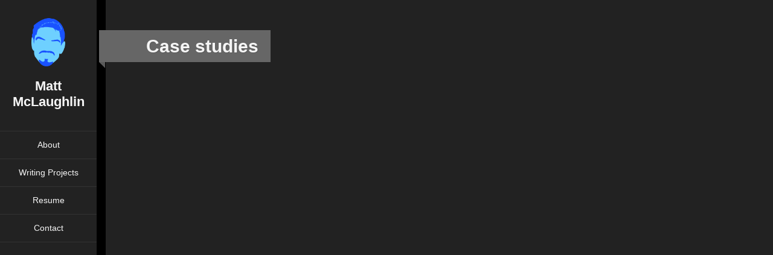

--- FILE ---
content_type: text/html; charset=UTF-8
request_url: https://mclaughlinmatt.com/samples/
body_size: 7172
content:
<!DOCTYPE html>
<html lang="en-US">

<head>
    <meta charset="UTF-8">
    <meta name="viewport" content="width=device-width">
    <link rel="profile" href="http://gmpg.org/xfn/11">
    <link rel="pingback" href="https://mclaughlinmatt.com/xmlrpc.php">
    <title>Case studies &#8211; Matt McLaughlin</title>
<meta name='robots' content='max-image-preview:large' />
<link rel='dns-prefetch' href='//fonts.googleapis.com' />
<link rel='dns-prefetch' href='//s.w.org' />
<link rel="alternate" type="application/rss+xml" title="Matt McLaughlin &raquo; Feed" href="https://mclaughlinmatt.com/feed/" />
<link rel="alternate" type="application/rss+xml" title="Matt McLaughlin &raquo; Comments Feed" href="https://mclaughlinmatt.com/comments/feed/" />
		<script type="text/javascript">
			window._wpemojiSettings = {"baseUrl":"https:\/\/s.w.org\/images\/core\/emoji\/13.1.0\/72x72\/","ext":".png","svgUrl":"https:\/\/s.w.org\/images\/core\/emoji\/13.1.0\/svg\/","svgExt":".svg","source":{"concatemoji":"https:\/\/mclaughlinmatt.com\/wp-includes\/js\/wp-emoji-release.min.js?ver=5.8.12"}};
			!function(e,a,t){var n,r,o,i=a.createElement("canvas"),p=i.getContext&&i.getContext("2d");function s(e,t){var a=String.fromCharCode;p.clearRect(0,0,i.width,i.height),p.fillText(a.apply(this,e),0,0);e=i.toDataURL();return p.clearRect(0,0,i.width,i.height),p.fillText(a.apply(this,t),0,0),e===i.toDataURL()}function c(e){var t=a.createElement("script");t.src=e,t.defer=t.type="text/javascript",a.getElementsByTagName("head")[0].appendChild(t)}for(o=Array("flag","emoji"),t.supports={everything:!0,everythingExceptFlag:!0},r=0;r<o.length;r++)t.supports[o[r]]=function(e){if(!p||!p.fillText)return!1;switch(p.textBaseline="top",p.font="600 32px Arial",e){case"flag":return s([127987,65039,8205,9895,65039],[127987,65039,8203,9895,65039])?!1:!s([55356,56826,55356,56819],[55356,56826,8203,55356,56819])&&!s([55356,57332,56128,56423,56128,56418,56128,56421,56128,56430,56128,56423,56128,56447],[55356,57332,8203,56128,56423,8203,56128,56418,8203,56128,56421,8203,56128,56430,8203,56128,56423,8203,56128,56447]);case"emoji":return!s([10084,65039,8205,55357,56613],[10084,65039,8203,55357,56613])}return!1}(o[r]),t.supports.everything=t.supports.everything&&t.supports[o[r]],"flag"!==o[r]&&(t.supports.everythingExceptFlag=t.supports.everythingExceptFlag&&t.supports[o[r]]);t.supports.everythingExceptFlag=t.supports.everythingExceptFlag&&!t.supports.flag,t.DOMReady=!1,t.readyCallback=function(){t.DOMReady=!0},t.supports.everything||(n=function(){t.readyCallback()},a.addEventListener?(a.addEventListener("DOMContentLoaded",n,!1),e.addEventListener("load",n,!1)):(e.attachEvent("onload",n),a.attachEvent("onreadystatechange",function(){"complete"===a.readyState&&t.readyCallback()})),(n=t.source||{}).concatemoji?c(n.concatemoji):n.wpemoji&&n.twemoji&&(c(n.twemoji),c(n.wpemoji)))}(window,document,window._wpemojiSettings);
		</script>
		<style type="text/css">
img.wp-smiley,
img.emoji {
	display: inline !important;
	border: none !important;
	box-shadow: none !important;
	height: 1em !important;
	width: 1em !important;
	margin: 0 .07em !important;
	vertical-align: -0.1em !important;
	background: none !important;
	padding: 0 !important;
}
</style>
	<link rel='stylesheet' id='litespeed-cache-dummy-css'  href='https://mclaughlinmatt.com/wp-content/plugins/litespeed-cache/assets/css/litespeed-dummy.css?ver=5.8.12' type='text/css' media='all' />
<link rel='stylesheet' id='wp-block-library-css'  href='https://mclaughlinmatt.com/wp-includes/css/dist/block-library/style.min.css?ver=5.8.12' type='text/css' media='all' />
<link rel='stylesheet' id='fw-ext-builder-frontend-grid-css'  href='https://mclaughlinmatt.com/wp-content/plugins/unyson/framework/extensions/builder/static/css/frontend-grid.css?ver=1.2.12' type='text/css' media='all' />
<link rel='stylesheet' id='fw-ext-forms-default-styles-css'  href='https://mclaughlinmatt.com/wp-content/plugins/unyson/framework/extensions/forms/static/css/frontend.css?ver=2.7.31' type='text/css' media='all' />
<link rel='stylesheet' id='font-awesome-css'  href='https://mclaughlinmatt.com/wp-content/plugins/unyson/framework/static/libs/font-awesome/css/font-awesome.min.css?ver=2.7.31' type='text/css' media='all' />
<link rel='stylesheet' id='bootstrap-css'  href='https://mclaughlinmatt.com/wp-content/themes/kerge/css/bootstrap.min.css?ver=4.0.0' type='text/css' media='all' />
<link rel='stylesheet' id='normalize-css'  href='https://mclaughlinmatt.com/wp-content/themes/kerge/css/normalize.css?ver=1.0' type='text/css' media='all' />
<link rel='stylesheet' id='owl-carousel-css'  href='https://mclaughlinmatt.com/wp-content/themes/kerge/css/owl.carousel.min.css?ver=2.3.4' type='text/css' media='all' />
<link rel='stylesheet' id='transition-animations-css'  href='https://mclaughlinmatt.com/wp-content/themes/kerge/css/transition-animations.css?ver=1.0' type='text/css' media='all' />
<link rel='stylesheet' id='dlmenu-css'  href='https://mclaughlinmatt.com/wp-content/themes/kerge/css/dlmenu.css?ver=1.0' type='text/css' media='all' />
<link rel='stylesheet' id='magnific-popup-css'  href='https://mclaughlinmatt.com/wp-content/themes/kerge/css/magnific-popup.css?ver=1.1.0' type='text/css' media='all' />
<link rel='stylesheet' id='pe-icon-7-stroke-css'  href='https://mclaughlinmatt.com/wp-content/themes/kerge/css/pe-icon-7-stroke/css/pe-icon-7-stroke.css?ver=1.0' type='text/css' media='all' />
<link rel='stylesheet' id='dashicons-css'  href='https://mclaughlinmatt.com/wp-includes/css/dashicons.min.css?ver=5.8.12' type='text/css' media='all' />
<link rel='stylesheet' id='fw-option-type-icon-v2-pack-linecons-css'  href='https://mclaughlinmatt.com/wp-content/plugins/unyson/framework/static/libs/linecons/css/linecons.css?ver=2.7.31' type='text/css' media='all' />
<link rel='stylesheet' id='fw-option-type-icon-v2-pack-font-awesome-css'  href='https://mclaughlinmatt.com/wp-content/plugins/unyson/framework/static/libs/font-awesome/css/font-awesome.min.css?ver=2.7.31' type='text/css' media='all' />
<link rel='stylesheet' id='fw-option-type-icon-v2-pack-entypo-css'  href='https://mclaughlinmatt.com/wp-content/plugins/unyson/framework/static/libs/entypo/css/entypo.css?ver=2.7.31' type='text/css' media='all' />
<link rel='stylesheet' id='fw-option-type-icon-v2-pack-linearicons-css'  href='https://mclaughlinmatt.com/wp-content/plugins/unyson/framework/static/libs/lnr/css/lnr.css?ver=2.7.31' type='text/css' media='all' />
<link rel='stylesheet' id='fw-option-type-icon-v2-pack-typicons-css'  href='https://mclaughlinmatt.com/wp-content/plugins/unyson/framework/static/libs/typcn/css/typcn.css?ver=2.7.31' type='text/css' media='all' />
<link rel='stylesheet' id='fw-option-type-icon-v2-pack-unycon-css'  href='https://mclaughlinmatt.com/wp-content/plugins/unyson/framework/static/libs/unycon/unycon.css?ver=2.7.31' type='text/css' media='all' />
<link rel='stylesheet' id='fw-option-type-icon-v2-pack-my_pack-css'  href='https://mclaughlinmatt.com/wp-content/themes/kerge/css/pe-icon-7-stroke/css/pe-icon-7-stroke.css?ver=2.7.31' type='text/css' media='all' />
<link rel='stylesheet' id='kerge-main-styles-css'  href='https://mclaughlinmatt.com/wp-content/themes/kerge/css/main.css?ver=2.7.4' type='text/css' media='all' />
<link rel='stylesheet' id='kerge-dark-styles-css'  href='https://mclaughlinmatt.com/wp-content/themes/kerge/css/dark-styles.css?ver=2.7.4' type='text/css' media='all' />
<link rel='stylesheet' id='kerge-customization-css'  href='https://mclaughlinmatt.com/wp-content/themes/kerge/css/customization.css?ver=2.7.4' type='text/css' media='all' />
<style id='kerge-customization-inline-css' type='text/css'>

    .pt-page,
    .single-page-content .content-area {
        max-width: 2300px;
        min-width: 0;
    }
    body,
    p {
        font-family: Poppins, Helvetica, sans-serif;
        font-size: 14px;
        font-weight: 100;
        font-style: normal;
        line-height: 1.85em;
        color: #d5d5d5;
    }
    .form-control,
    .form-control:focus,
    .has-error .form-control,
    .has-error .form-control:focus {
        font-family: Poppins, Helvetica, sans-serif;
    }
    h1, h2, h3, h4, h5, h6 {
        font-family: Poppins, Helvetica, sans-serif;
        font-weight: 600;
        font-style: normal;
        color: #f5f5f5;
    }
    h1 {
        font-size: 32px;
        color: #f5f5f5;
    }
    h2 {
        font-size: 27px;
        color: #f5f5f5;
    }
    h3 {
        font-size: 21px;
        color: #f5f5f5;
    }
    h4 {
        font-size: 18px;
        color: #f5f5f5;
    }
    h5 {
        font-size: 16px;
        color: #f5f5f5;
    }
    h6 {
        font-size: 14px;
        color: #f5f5f5;
    }
    .testimonial-author,
    .info-list li .title {
        font-family: Poppins, Helvetica, sans-serif;
        font-weight: 600;
        font-style: normal;
        color: #f5f5f5;
    }
    .timeline-item .item-period,
    .section-inner.start-page-full-width .hp-text-block .sp-subtitle,
    .mobile-site-title {
        font-family: Poppins, Helvetica, sans-serif;
    }
    .form-control,
    .form-control:focus,
    .has-error .form-control,
    .has-error .form-control:focus,
    input[type="search"],
    input[type="password"],
    input[type="text"],
    .header-search input.form-control {
        font-family: Poppins, Helvetica, sans-serif;
        font-weight: 100;
        font-style: normal;
    }
    .btn-primary, .btn-secondary, button, input[type="button"], input[type="submit"] {
        font-family: Poppins, Helvetica, sans-serif;
    }.header-image img {
        height: auto;
        max-height: 80px;
        width: auto;
        max-width: 80px;}
    body {
        background-color: #000000;
    }
    @media only screen and (min-width: 991px) {
        .header.sticked {
            background-color: ;
        }
    }
            .section-inner.start-page-full-width .inner-content .fill-block {
                background-image: url(//mclaughlinmatt.com/wp-content/uploads/2021/06/placeholder_01.png);
            }
            .section-inner.start-page-full-width .row {
                flex-direction: row-reverse;
            }
    .btn-primary:hover,
    .btn-primary:focus,
    button:hover,
    button:focus,
    input[type="button"]:hover,
    input[type="button"]:focus,
    input[type="submit"]:hover,
    input[type="submit"]:focus,
    .site-main-menu > li > a:after,
    .timeline-item:after,
    .skill-percentage,
    .service-icon,
    .lm-pricing .lm-package-wrap.highlight-col .lm-heading-row span:after,
    .portfolio-page-nav > div.nav-item a:hover,
    .testimonials.owl-carousel .owl-nav .owl-prev:hover,
    .testimonials.owl-carousel .owl-nav .owl-next:hover,
    .clients.owl-carousel .owl-nav .owl-prev:hover,
    .clients.owl-carousel .owl-nav .owl-next:hover,
    .share-buttons a:hover,
    .fw-pricing .fw-package-wrap.highlight-col .fw-heading-row span:after,
    .cat-links li a,
    .cat-links li a:hover,
    .calendar_wrap td#today,
    .nothing-found p,
    .form-control + .form-control-border,
    .blog-sidebar .sidebar-title h4:after,
    .block-title h3:after,
    h3.comment-reply-title:after,
    .site-main-menu:not(.one-page-menu) li.active a:after,
    .site-main-menu.one-page-menu li a.active:after,
    .site-main-menu li.current-menu-item a:after,
    .site-main-menu li a:after,
    .paging-navigation .page-numbers.current,
    .skills-second-style .skill-percentage,
    .portfolio-grid figure .portfolio-preview-desc h5:after,
    .preloader-spinner,
    .info-list li .title:after,
    .header .social-links a:hover,
    .cal-day-today, .cal-day-today.event-day,
    .wp-block-pullquote.is-style-solid-color,
    .wp-block-button:not(.is-style-outline) .wp-block-button__link:not(.has-background),
    .wp-block-button.is-style-outline .wp-block-button__link:active,
    .wp-block-button.is-style-outline .wp-block-button__link:focus,
    .wp-block-button.is-style-outline .wp-block-button__link:hover {
        background-color: #0099e5;
    }
    .blog-sidebar .sidebar-item {
        background-color: #333333;
    }
    a,
    .form-group-with-icon.form-group-focus i,
    .site-title span,
    .header-search button:hover,
    .header-search button:focus,
    .block-title h3 span,
    .header-search button:hover,
    .header-search button:focus,
    .lm-info-block .lm-info-block-value,
    .ajax-page-nav > div.nav-item a:hover,
    .project-general-info .fa,
    .comment-author a:hover,
    .comment-list .pingback a:hover,
    .comment-list .trackback a:hover,
    .comment-metadata a:hover,
    .comment-reply-title small a:hover,
    .entry-title a:hover,
    .entry-content .edit-link a:hover,
    .post-navigation a:hover,
    .image-navigation a:hover,
    .portfolio-grid figure i,
    .lmpixels-arrows-nav > div:hover i,
    .lmpixels-scroll-to-top:hover,
    .cal-month-day.event-day span[data-cal-date],
    #cal-slide-content a.event-item {
        color: #0099e5;
    }
    .start-page .title-block h2 {
        color: #333333;
    }

    .start-page .title-block .sp-subtitle {
        color: #888888;
    }

    a,
    .entry-meta:not(.entry-tags-share) a:hover {
        color: #0099cc;
    }

    a:hover,
    .post-navigation .meta-nav:hover {
        color: #006699;
    }
    .btn-primary:hover,
    .btn-primary:focus,
    button:hover,
    button:focus,
    input[type="button"]:hover,
    input[type="button"]:focus,
    input[type="submit"]:hover,
    input[type="submit"]:focus,
    .timeline-item,
    .timeline-item:before,
    .page-links a:hover,
    .paging-navigation .page-numbers.current,
    .portfolio-grid figure .portfolio-preview-desc h5:after,
    .paging-navigation a:hover,
    .skill-container,
    .btn-primary, button, input[type="button"], input[type="submit"],
    .timeline-second-style .divider:after,
    .skills-second-style .skill-container,
    .blog-sidebar ul li:before,
    .portfolio-filters li.active a,
    .portfolio-filters li.active a:hover,
    .share-buttons a:hover,
    .testimonials.owl-carousel .owl-nav .owl-prev:hover,
    .testimonials.owl-carousel .owl-nav .owl-next:hover,
    .clients.owl-carousel .owl-nav .owl-prev:hover,
    .clients.owl-carousel .owl-nav .owl-next:hover,
    .wp-block-pullquote,
    .wp-block-button .wp-block-button__link {
        border-color: #0099e5;
    }
    .section-title-block.first-style .section-title,
    .page-title-wrap.first-style h2.page-title,
    .section-title-block.second-style .section-title:after,
    .page-title-wrap.second-style h2.page-title:after {
        background-color: #666666;
    }

    .section-title-block.first-style .section-title:before,
    .page-title-wrap.first-style .page-title:before {
        border-right-color: #666666;
    }

    .section-title-block.first-style .section-title,
    .page-title-wrap.first-style h2.page-title,
    .section-title-block.second-style .section-title,
    .page-title-wrap.second-style h2.page-title {
        color: #f5f5f5;
        font-size: 30px;
        font-family: Poppins, Helvetica, sans-serif;
        font-weight: 600;
        font-style: normal;
        letter-spacing: 0px;
    }

    .pt-page:not(.start-page) .section-inner,
    .pt-page.second-style .section-inner,
    .single-page-content:not(.content-page-with-sidebar) .content-area,
    .custom-page-content .page-content,
    .portfolio-page-content,
    .content-page-with-sidebar .page-content,
    .start-page-content .page-content,
    .single-page-content.content-page-with-sidebar:not(.start-page-template) .content-area .page-content,
    .single-post .site-content .has-post-thumbnail .post-content,
    .timeline-second-style .divider:after {
        background-color: #222222;
    }

    .skills-second-style .skill-percentage,
    .skills-first-style .skill-percentage {
        border-color: #222222;
    }
    .header {
        background-color: #222222;
    }
    @media only screen and (min-width: 991px) {
        .header {
            width: 160px;
        }
        .site-main {
            margin-left: 160px;
        }
    }

    .site-title {
        font-family: Poppins, Helvetica, sans-serif;
        font-size: 22px;
        font-weight: 600;
        font-style: normal;
        line-height: 1.2em;
        color: #f5f5f5;
        letter-spacing: 0px;
    }

    .site-subtitle {
        font-family: Poppins, Helvetica, sans-serif;
        font-size: 18px;
        font-weight: 400;
        font-style: normal;
        line-height: 1.5em;
        color: #eeeeee;
        letter-spacing: 0px;
    }

    .site-main-menu li a,
    .site-main-menu li a:hover {
        font-family: Poppins, Helvetica, sans-serif;
        font-size: 14px;
        font-weight: 400;
        font-style: normal;
        line-height: 1.85em;
        color: #f5f5f5;
        letter-spacing: 0px;
    }

    .site-main-menu:not(.dl-menu) li:first-child a,
    .kerge-classic-menu > li:first-child a,
    .site-main-menu li a,
    .site-main-menu li a:hover {
        border-color: #333333;
    }

    .site-main-menu li a:hover,
    .site-main-menu li.active a,
    .site-main-menu.one-page-menu li a.active,
    .site-main-menu li.current-menu-item a,
    .dl-back > a {
        background-color: #333333;
    }
</style>
<link rel='stylesheet' id='fw-shortcode-section-background-video-css'  href='https://mclaughlinmatt.com/wp-content/plugins/unyson/framework/extensions/shortcodes/shortcodes/section/static/css/background.css?ver=5.8.12' type='text/css' media='all' />
<link rel='stylesheet' id='fw-shortcode-section-css'  href='https://mclaughlinmatt.com/wp-content/plugins/unyson/framework/extensions/shortcodes/shortcodes/section/static/css/styles.css?ver=5.8.12' type='text/css' media='all' />
<link rel='stylesheet' id='bellows-css'  href='https://mclaughlinmatt.com/wp-content/plugins/bellows-accordion-menu/assets/css/bellows.min.css?ver=1.3' type='text/css' media='all' />
<link rel='stylesheet' id='bellows-font-awesome-css'  href='https://mclaughlinmatt.com/wp-content/plugins/bellows-accordion-menu/assets/css/fontawesome/css/font-awesome.min.css?ver=1.3' type='text/css' media='all' />
<link rel='stylesheet' id='bellows-blue-material-css'  href='https://mclaughlinmatt.com/wp-content/plugins/bellows-accordion-menu/assets/css/skins/blue-material.css?ver=1.3' type='text/css' media='all' />
<link rel='stylesheet' id='kerge-google-fonts-css'  href='https://fonts.googleapis.com/css?family=Oswald:300,regular,500%7CPT+Sans:regular,italic,600' type='text/css' media='all' />
<script type='text/javascript' src='https://mclaughlinmatt.com/wp-includes/js/jquery/jquery.min.js?ver=3.6.0' id='jquery-core-js'></script>
<script type='text/javascript' src='https://mclaughlinmatt.com/wp-includes/js/jquery/jquery-migrate.min.js?ver=3.3.2' id='jquery-migrate-js'></script>
<script type='text/javascript' src='https://mclaughlinmatt.com/wp-content/themes/kerge/framework-customizations/extensions/shortcodes/shortcodes/column/static/js/scripts.js?ver=5.8.12' id='kerge-theme-shortcode-column-js'></script>
<link rel="https://api.w.org/" href="https://mclaughlinmatt.com/wp-json/" /><link rel="alternate" type="application/json" href="https://mclaughlinmatt.com/wp-json/wp/v2/pages/600" /><link rel="EditURI" type="application/rsd+xml" title="RSD" href="https://mclaughlinmatt.com/xmlrpc.php?rsd" />
<link rel="wlwmanifest" type="application/wlwmanifest+xml" href="https://mclaughlinmatt.com/wp-includes/wlwmanifest.xml" /> 
<meta name="generator" content="WordPress 5.8.12" />
<link rel="canonical" href="https://mclaughlinmatt.com/samples/" />
<link rel='shortlink' href='https://mclaughlinmatt.com/?p=600' />
<link rel="alternate" type="application/json+oembed" href="https://mclaughlinmatt.com/wp-json/oembed/1.0/embed?url=https%3A%2F%2Fmclaughlinmatt.com%2Fsamples%2F" />
<link rel="alternate" type="text/xml+oembed" href="https://mclaughlinmatt.com/wp-json/oembed/1.0/embed?url=https%3A%2F%2Fmclaughlinmatt.com%2Fsamples%2F&#038;format=xml" />
<style id="bellows-custom-generated-css">
/* Status: Loaded from Transient */

</style><style type="text/css">.recentcomments a{display:inline !important;padding:0 !important;margin:0 !important;}</style><link rel="icon" href="https://mclaughlinmatt.com/wp-content/uploads/2020/11/cropped-matt-outline_03-32x32.png" sizes="32x32" />
<link rel="icon" href="https://mclaughlinmatt.com/wp-content/uploads/2020/11/cropped-matt-outline_03-192x192.png" sizes="192x192" />
<link rel="apple-touch-icon" href="https://mclaughlinmatt.com/wp-content/uploads/2020/11/cropped-matt-outline_03-180x180.png" />
<meta name="msapplication-TileImage" content="https://mclaughlinmatt.com/wp-content/uploads/2020/11/cropped-matt-outline_03-270x270.png" />
</head>

<body class="page-template-default page page-id-600 wp-embed-responsive group-blog masthead-fixed full-width singular">

<!-- Loading animation -->
<div class="preloader">
  <div class="preloader-animation">
    <div class="preloader-spinner">
    </div>
  </div>
</div>
<!-- /Loading animation -->

<div id="page" class="page-layout">

    <header id="site_header" class="header mobile-menu-hide">
        <div class="header-content clearfix">
                        <div class="header-image">
                <a href="https://mclaughlinmatt.com/">
                    <img src="//mclaughlinmatt.com/wp-content/uploads/2020/11/matt-outline_03.png" alt="image">
                </a>
            </div>
            
                        <div class="site-title-block">
                <a href="https://mclaughlinmatt.com/">
                                            <h1 class="site-title">Matt McLaughlin</h1>
                    
                                    </a>
            </div>
            

            <!-- Navigation -->
            <div class="site-nav dl-menuwrapper">
                <ul id="menu-classic-menu" class="kerge-classic-menu site-main-menu dl-menu dl-menuopen"><li id="menu-item-599" class="menu-item menu-item-type-post_type menu-item-object-page menu-item-599"><a href="https://mclaughlinmatt.com/about/" data-hover="1">About</a></li>
<li id="menu-item-614" class="menu-item menu-item-type-post_type menu-item-object-page menu-item-614"><a href="https://mclaughlinmatt.com/writing-projects/" data-hover="1">Writing Projects</a></li>
<li id="menu-item-387" class="menu-item menu-item-type-post_type menu-item-object-page menu-item-387"><a href="https://mclaughlinmatt.com/resume/" data-hover="1">Resume</a></li>
<li id="menu-item-349" class="menu-item menu-item-type-post_type menu-item-object-page menu-item-349"><a href="https://mclaughlinmatt.com/contact/" data-hover="1">Contact</a></li>
</ul>                                                        </div>

            <!-- Social Links -->
                        <div class="social-links">
                            </div>
                        <!-- /Social Links -->

            <!-- Copyrights -->
                        <!-- /Copyrights -->
        </div>
    </header>
    <!-- /Header -->

    <!-- Mobile Header -->
    <div class="mobile-header mobile-visible">
        <div class="mobile-logo-container">
                        <div class="mobile-header-image">
                <a href="https://mclaughlinmatt.com/">
                    <img src="//mclaughlinmatt.com/wp-content/uploads/2020/11/matt-outline_03.png" alt="image">
                </a>
            </div>
            
            <div class="mobile-site-title">
                                                            <a href="https://mclaughlinmatt.com/">
                            Matt McLaughlin                        </a>
                                                </div>
        </div>

        <a class="menu-toggle mobile-visible">
            <i class="fa fa-bars"></i>
        </a>
    </div>
    <!-- /Mobile Header -->
<div id="main" class="site-main">
    <div id="main-content" class="single-page-content">
        <div id="primary" class="content-area">
                        <div class="page-title-wrap first-style">
                <h2 class="page-title">Case studies</h2>            </div>
            <div id="content" class="page-content site-content single-post" role="main">
                
<article id="post-600" class="post-600 page type-page status-publish hentry">
	<div class="entry-content">
		<div class="fw-page-builder-content"><section class="fw-main-row "  >
	<div class="fw-container">
		<div class="row">
	

<div class=" col-xs-12 col-sm-12 ">
    <div id="col_inner_id-696bb9807b599" class="fw-col-inner" data-paddings="0px 0px 0px 0px">
			</div>
</div>
</div>

<div class="row">
	

<div class=" col-xs-12 col-sm-12 ">
    <div id="col_inner_id-696bb9807b62a" class="fw-col-inner" data-paddings="0px 0px 0px 0px">
			</div>
</div>
</div>

<div class="row">
	

<div class=" col-xs-12 col-sm-12 ">
    <div id="col_inner_id-696bb9807b6a4" class="fw-col-inner" data-paddings="0px 0px 0px 0px">
			</div>
</div>
</div>

	</div>
</section>
</div>
	</div><!-- .entry-content -->
</article><!-- #post-## -->
            </div><!-- #content -->
        </div><!-- #primary -->
    </div><!-- #main-content -->
</div>
    </div>
	<script type='text/javascript' src='https://mclaughlinmatt.com/wp-content/themes/kerge/js/modernizr.custom.js?ver=2.8.3' id='modernizr-js'></script>
<script type='text/javascript' src='https://mclaughlinmatt.com/wp-content/themes/kerge/js/owl.carousel.min.js?ver=2.3.4' id='owl-carousel-js'></script>
<script type='text/javascript' src='https://mclaughlinmatt.com/wp-content/themes/kerge/js/validator.js?ver=1.0' id='kerge-jquery-validator-js'></script>
<script type='text/javascript' src='https://mclaughlinmatt.com/wp-includes/js/imagesloaded.min.js?ver=4.1.4' id='imagesloaded-js'></script>
<script type='text/javascript' src='https://mclaughlinmatt.com/wp-content/themes/kerge/js/jquery.shuffle.min.js?ver=3.1.1' id='shuffle-js'></script>
<script type='text/javascript' src='https://mclaughlinmatt.com/wp-includes/js/masonry.min.js?ver=4.2.2' id='masonry-js'></script>
<script type='text/javascript' src='https://mclaughlinmatt.com/wp-content/themes/kerge/js/jquery.dlmenu.js?ver=1.0.0' id='dlmenu-js'></script>
<script type='text/javascript' src='https://mclaughlinmatt.com/wp-content/themes/kerge/js/jquery.magnific-popup.min.js?ver=1.1.0' id='magnific-popup-js'></script>
<script type='text/javascript' src='https://mclaughlinmatt.com/wp-content/themes/kerge/js/main.js?ver=2.7.4' id='kerge-jquery-main-js'></script>
<script type='text/javascript' id='kerge-jquery-main-js-after'>
var ajaxurl = "https://mclaughlinmatt.com/wp-admin/admin-ajax.php";
</script>
<script type='text/javascript' src='https://mclaughlinmatt.com/wp-content/plugins/unyson/framework/extensions/shortcodes/shortcodes/section/static/js/core.js?ver=5.8.12' id='fw-shortcode-section-formstone-core-js'></script>
<script type='text/javascript' src='https://mclaughlinmatt.com/wp-content/plugins/unyson/framework/extensions/shortcodes/shortcodes/section/static/js/transition.js?ver=5.8.12' id='fw-shortcode-section-formstone-transition-js'></script>
<script type='text/javascript' src='https://mclaughlinmatt.com/wp-content/plugins/unyson/framework/extensions/shortcodes/shortcodes/section/static/js/background.js?ver=5.8.12' id='fw-shortcode-section-formstone-background-js'></script>
<script type='text/javascript' src='https://mclaughlinmatt.com/wp-content/plugins/unyson/framework/extensions/shortcodes/shortcodes/section/static/js/background.init.js?ver=5.8.12' id='fw-shortcode-section-js'></script>
<script type='text/javascript' id='bellows-js-extra'>
/* <![CDATA[ */
var bellows_data = {"config":{"main":{"folding":"multiple","current":"off","slide_speed":400}},"v":"1.3"};
/* ]]> */
</script>
<script type='text/javascript' src='https://mclaughlinmatt.com/wp-content/plugins/bellows-accordion-menu/assets/js/bellows.min.js?ver=1.3' id='bellows-js'></script>
<script type='text/javascript' src='https://mclaughlinmatt.com/wp-includes/js/wp-embed.min.js?ver=5.8.12' id='wp-embed-js'></script>
</body>
</html>

<!-- Page cached by LiteSpeed Cache 7.7 on 2026-01-17 16:32:00 -->

--- FILE ---
content_type: text/css
request_url: https://mclaughlinmatt.com/wp-content/themes/kerge/css/dark-styles.css?ver=2.7.4
body_size: 1340
content:
/*
* Theme Name: Kerge - Resume / CV / vCard WordPress Theme
* Author: lmpixels
* Author URL: http://themeforest.net/user/lmpixels
* Version: 2.7.4
*/

/* =============================================================================

1. Main
2. Tables

============================================================================= */


/* ============================================================================= 
1. Main
============================================================================= */
/* Dark Template Style */
.preloader, .preloader-portfolio {
  background-color: #222;
}

.pt-page.section-without-bg {
  background-color: transparent;
}

.section-inner.start-page-full-width .hp-text-block {
  background-color: #333;
}

.lm-info-block {
  background-color: #333;
  border-color: #444;
}

.lmpixels-arrows-nav > div {
  background-color: #000;
  border-color: #252525;
}

.portfolio-filters li a {
  background-color: #222;
  border: 2px solid #333;
}

.portfolio-filters li.active a, .portfolio-filters li.active a:hover {
  background-color: #222;
  color: #f5f5f5;
}

.portfolio-grid figure .name {
  color: #222;
}

.timeline-second-style .divider {
  background-color: #666;
}

.site-content .entry-meta.entry-meta-bottom {
  background-color: #333;
  border-color: #444;
}

blockquote {
  border-color: #666;
}

.blog-card .category a {
  background-color: #222;
  color: #f5f5f5;
}

.header .social-links a {
  background-color: #444;
  color: #aaa;
}

.section-title-block.second-style .section-description {
  color: #bbb;
}

.project-description {
  background-color: #333;
}

.section-inner.start-page-full-width .hp-text-block .sp-subtitle {
  color: #a5a5a5;
}

.timeline.timeline-first-style {
  border-color: #333;
}

.info-block-w-icon i {
    color: #aaa;
}

.lm-info-block.gray-bg {
  background-color: #353535;
}

.section-title-block.first-style .section-description {
  color: #b5b5b5;
}

h1,
h2,
h3,
h4,
h5,
h6 {
  color: #fff;
}

p {
  color: #e5e5e5;
}

.section-title {
  color: #555;
}

input[type=submit],
input[type=button],
button,
a.button {
  color: #fff;
}

.btn-primary, .btn-secondary, button, input[type="button"], input[type="submit"] {
  color: #fff;
  background-color: transparent;
}

.form-control, .form-control:focus, .has-error .form-control, .has-error .form-control:focus, input[type="search"], input[type="password"], input[type="text"] {
  color: #eee;
  background-color: transparent;
  border-color: #555;
}

.info-block-w-icon .pe-7s-icon {
  color: #aaa;
}

.home-page-block h2 {
  color: #ff724c;
}

.home-page-description {
  color: #888;
}

.info-list li .title {
  color: #fff;
}

.info-list li .value {
  color: #eee;
}

ul.social-links li a {
    display: inline-block;
    width: 34px;
    height: 34px;
    color: #e5e5e5;
    background-color: transparent;
    border: 1px solid #555;
    text-align: center;
}

ul.social-links li a:hover {
    color: #fff;
    background-color: #ff724c;
    border-color: transparent;
}

.testimonial-content .testimonial-text {
  background-color: #282828;
  border-color: #444;
}

.testimonial-author {
  color: #e5e5e5;
}

.testimonial-picture img {
  border-color: #444;
}

.testimonials.owl-carousel .owl-nav .owl-prev,
.testimonials.owl-carousel .owl-nav .owl-next,
.clients.owl-carousel .owl-nav .owl-prev,
.clients.owl-carousel .owl-nav .owl-next {
  background-color: #555;
  border-color: #333;
}

.fun-fact-block {
  background-color: transparent;
}

.fun-fact-block.gray-bg {
  background-color: #282828;
}

.skill-percentage {
  border-color: #222;
}

.timeline {
  border-color: #282828;
}

.portfolio-page-nav > div.nav-item a {
  color: #aaa;
  background-color: #333;
}

.share-buttons a {
  background-color: #999;
  color: #fff;
  border: 1px solid transparent;
}

.mobile-header {
  background-color: #222;
  border-color: #444;
}

.mobile-header .mobile-site-title {
  color: #fff;
}

.header-search input.form-control {
  border-color: #555;
  background-color: transparent;
}

.page-portfolio-loaded,
.portfolio-page-content {
  background-color: #222;
}

.blog-card .post-info {
  background-color: #353535;
}

.blog-card .post-info {
  border-color: #353535;
}

.blog-card .post-without-f-image {
  background-color: #444;
}

.blog-card .post-date {
  color: #aaa;
}

.site-content footer.entry-meta,
.post-navigation a,
.entry-meta .divider {
  color: #555;
}

.post-navigation a {
  color: #444;
}

.entry-meta .share-buttons a,
.tags a, .tags li a, .tagcloud a {
  background-color: #666;
  border: 1px solid transparent;
  color: #fff;
}

.blog-sidebar .sidebar-item {
  border-color: #444; 
}

.blog-sidebar a {
    color: #e5e5e5;
}

.sidebar-toggle {
  background-color: #222;
  border-color: #444;
}

.calendar_wrap th {
  color: #888;
  background: #353535;
}

.calendar_wrap td {
  background: #555;
  color: #b3b3b3;
}

.calendar_wrap td a {
  color: #fff;
}

.list-view .site-content article {
  border-color: #555;
}

.archive-title,
.page-title {
  color: #777;
}

.paging-navigation a {
  color: #555;
}

.paging-navigation a:hover {
  color: #777;
}

.entry-meta.entry-tags-share {
  background-color: #333;
}

.comment-metadata {
  border-color: #777;
  color: #777;
}

.comment-list .trackback a, .comment-list .pingback a, .comment-metadata a {
  color: #777;
}

.wp-block-separator {
  border-color: #555;
}

.wp-block-button .wp-block-button__link,
.wp-block-button:not(.is-style-outline) .wp-block-button__link:active,
.wp-block-button:not(.is-style-outline) .wp-block-button__link:focus,
.wp-block-button:not(.is-style-outline) .wp-block-button__link:hover,
.wp-block-button:not(.is-style-outline) .wp-block-button__link:not(.has-background):active,
.wp-block-button:not(.is-style-outline) .wp-block-button__link:not(.has-background):focus,
.wp-block-button:not(.is-style-outline) .wp-block-button__link:not(.has-background):hover {
  color: #fff;
}


@media only screen and (max-width: 1170px) {
  .content-page-with-sidebar .blog-sidebar {
    background-color: #222;
  }
}

@media only screen and (max-width: 991px) {
  .menu-toggle i,
  .mobile-site-title a,
  .mobile-site-title a:hover,
  .mobile-site-title a:focus {
    color: #f5f5f5;
  }
}


/* ============================================================================= 
2. Tables
============================================================================= */
.fw-pricing .fw-package {
  border-color: #444;
  background-color: #333;
}

.fw-pricing .fw-package-wrap.highlight-col .fw-package {
  border-color: #666;
  -webkit-box-shadow: 0 0 12px rgba(255, 255, 255, 0.12);
  -moz-box-shadow: 0 0 12px rgba(255, 255, 255, 0.12);
  -o-box-shadow: 0 0 12px rgba(255, 255, 255, 0.12);
  box-shadow: 0 0 12px rgba(255, 255, 255, 0.12);
}

.fw-pricing .fw-package:hover,
.fw-pricing .fw-package-wrap.highlight-col .fw-package:hover {
  -webkit-box-shadow: 0 0 24px rgba(255, 255, 255, 0.14);
  -moz-box-shadow: 0 0 24px rgba(255, 255, 255, 0.14);
  -o-box-shadow: 0 0 24px rgba(255, 255, 255, 0.14);
  box-shadow: 0 0 24px rgba(255, 255, 255, 0.14);
}

.fw-table,
.fw-table table,
.fw-table table tr,
.fw-table table th,
.fw-table table td {
  border-color: #444;
}

.wp-block-table.is-style-stripes tr:nth-child(odd) {
  background-color: #444;
}

.wp-block-table.is-style-stripes {
  border-color: #444;
}